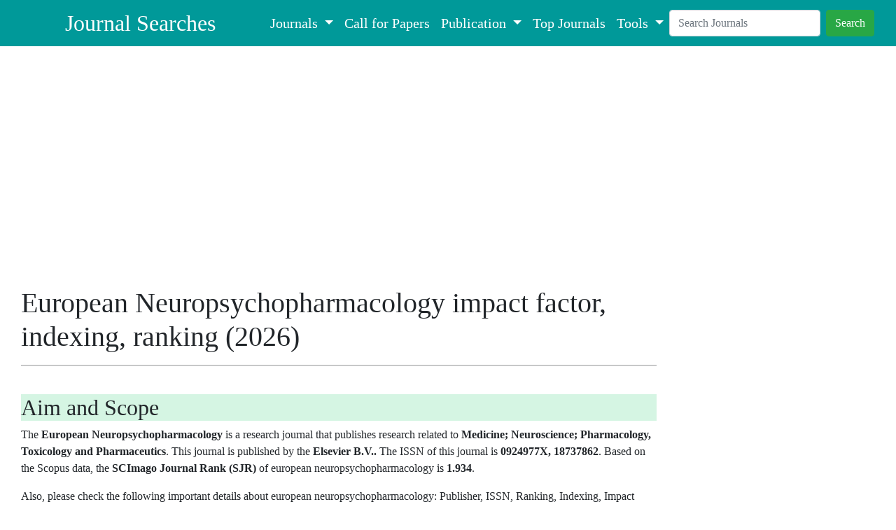

--- FILE ---
content_type: text/html; charset=UTF-8
request_url: https://journalsearches.com/journal.php?title=european%20neuropsychopharmacology
body_size: 6605
content:
<!doctype html>
<html lang="en">
  <head>
    <!-- Required meta tags -->
    <meta charset="utf-8">
    <meta name="description" content="The details of european neuropsychopharmacology in 2026 like Impact Factor, Indexing, Ranking, acceptance rate, publication fee, publication time">
    <meta name="keywords" content="european neuropsychopharmacology Ranking, european neuropsychopharmacology impact factor, european neuropsychopharmacology indexing, european neuropsychopharmacology information">
    <meta name="author" content="Dr. Sunny Sharma">
    <meta name="viewport" content="width=device-width, initial-scale=1">

    <!-- Bootstrap CSS -->
    <link href="https://cdn.jsdelivr.net/npm/bootstrap@5.0.2/dist/css/bootstrap.min.css" rel="stylesheet" integrity="sha384-EVSTQN3/azprG1Anm3QDgpJLIm9Nao0Yz1ztcQTwFspd3yD65VohhpuuCOmLASjC" crossorigin="anonymous">

    <title>european neuropsychopharmacology Impact Factor, Ranking, publication fee, indexing</title>
    
    <!-- jQuery, jQuery UI, Bootstrap CSS are used for autocompletion-->
    <!-- jQuery -->
    <script src="https://ajax.googleapis.com/ajax/libs/jquery/3.4.1/jquery.min.js"></script>
 
    <!-- jQuery UI -->
    <link rel="stylesheet" href="https://cdnjs.cloudflare.com/ajax/libs/jqueryui/1.12.1/jquery-ui.css" />
    <script src="https://code.jquery.com/ui/1.12.1/jquery-ui.min.js"></script>
 
    <!-- Bootstrap CSS -->
    <link href="https://stackpath.bootstrapcdn.com/bootstrap/4.3.1/css/bootstrap.min.css" rel="stylesheet">

    
    
    <script async src="https://pagead2.googlesyndication.com/pagead/js/adsbygoogle.js?client=ca-pub-7548499194704226"
     crossorigin="anonymous"></script>
     
     
     <!-- Favicon -->
     <link rel="apple-touch-icon" sizes="180x180" href="/images/apple-touch-icon.png">
    <link rel="icon" type="image/png" sizes="32x32" href="/images/favicon-32x32.png">
    <link rel="icon" type="image/png" sizes="16x16" href="/images/favicon-16x16.png">
    <link rel="manifest" href="/images/site.webmanifest">
    
    <style>
         *{
             font-family: "Times New Roman", Times, serif;
             font-size:16px;
          }

    @media screen and (max-width: 531px) {
    .container { display: flex; flex-flow: column; }
    
    .one { order: 1; }
    .two { order: 2; }
    }
    </style>
    
    
    <!--Google Ad -->
    <script async src="https://pagead2.googlesyndication.com/pagead/js/adsbygoogle.js?client=ca-pub-7548499194704226"
     crossorigin="anonymous"></script>
     
     <!-- Global site tag (gtag.js) - Google Analytics -->
    <script async src="https://www.googletagmanager.com/gtag/js?id=G-314EQ5JDSQ"></script>
    <script>
      window.dataLayer = window.dataLayer || [];
      function gtag(){dataLayer.push(arguments);}
      gtag('js', new Date());

    gtag('config', 'G-314EQ5JDSQ');
    </script>
  </head>
  
  <body>
    <!-- navbar -->
    <nav class="navbar sticky-top navbar-expand-lg navbar-dark py-1" style="background-color: #009999;">
  <div class="container-fluid" style="margin-left: 5%;">
    <a class="navbar-brand fs-2" href="https://journalsearches.com">Journal Searches</a>
    <button class="navbar-toggler" type="button" data-bs-toggle="collapse" data-bs-target="#navbarSupportedContent" aria-controls="navbarSupportedContent" aria-expanded="false" aria-label="Toggle navigation">
      <span class="navbar-toggler-icon"></span>
    </button>
    <div class="collapse navbar-collapse" id="navbarSupportedContent">
      <ul class="navbar-nav mb-2 mb-lg-0 ms-auto">
        
         
        <li class="nav-item dropdown">
          <a class="nav-link dropdown-toggle fs-5" style="color: #ffffff;" href="#" id="navbarDropdown" role="button" data-bs-toggle="dropdown" aria-expanded="false">
            Journals
          </a>
          <ul class="dropdown-menu" aria-labelledby="navbarDropdown">
            <li><a class="dropdown-item" href="https://journalsearches.com/scopus.php">Scopus</a></li>
            <li><a class="dropdown-item" href="https://journalsearches.com/scie.php">SCIE</a></li>
            <li><a class="dropdown-item" href="https://journalsearches.com/ugc-care.php">UGC CARE</a></li>
            <li><a class="dropdown-item" href="https://journalsearches.com/pubmed.php">PubMed</a></li>
            <li><a class="dropdown-item" href="https://journalsearches.com/embase-journals.php">Embase</a></li>
            <li><a class="dropdown-item" href="https://journalsearches.com/open-access.php">DOAJ (Open Access)</a></li>
            <li><a class="dropdown-item" href="https://journalsearches.com/abdc-journals-list.php">ABDC</a></li>
            
          </ul>
        </li>
        
        <li class="nav-item">
          <a class="nav-link fs-5" style="color: #ffffff;" href="https://journalsearches.com/cfp/call-for-papers.php">Call for Papers</a>
        </li>
        
        <li class="nav-item dropdown">
          <a class="nav-link dropdown-toggle fs-5" style="color: #ffffff;" href="#" id="navbarDropdown" role="button" data-bs-toggle="dropdown" aria-expanded="false">
            Publication
          </a>
          <ul class="dropdown-menu" aria-labelledby="navbarDropdown">
            <li><a class="dropdown-item" href="https://journalsearches.com/fast-journals.php">Fast Publication Journals</a></li>
            <li><a class="dropdown-item" href="https://journalsearches.com/free-publishing-journals.php">Free Publication Journals</a></li>
            
          </ul>
          
        </li>
        <li class="nav-item">
          <a class="nav-link fs-5" style="color: #ffffff;" href="https://journalsearches.com/top/top-journals.php">Top Journals</a>
        </li>
        
        
        
         
        
        
        
        
        
        <li class="nav-item dropdown">
          <a class="nav-link dropdown-toggle fs-5" style="color: #ffffff;" href="#" id="navbarDropdown" role="button" data-bs-toggle="dropdown" aria-expanded="false">
            Tools
          </a>
          <ul class="dropdown-menu" aria-labelledby="navbarDropdown">
            <li><a class="dropdown-item" href="https://journalsearches.com/journal-finder.php">Journal Finder</a></li>
            
          </ul>
          
        </li>
        
        
      </ul>
      <form class="d-flex" action="https://journalsearches.com/journal.php" method="GET">
        <input class="form-control me-2" type="search" name="title" placeholder="Search Journals" aria-label="Search" required>
        <button class="btn btn btn-success" type="submit">Search</button>
      </form>
      
      
    </div>
  </div>
</nav> 
  
<div>
 <div class="row" style = "margin: 15px;">
        <div class="col-sm-9 one">
    
        <br>
    
    
   
            <!-- getting title from the search boxes -->
                
    
               <script async src="https://pagead2.googlesyndication.com/pagead/js/adsbygoogle.js?client=ca-pub-7548499194704226"
                 crossorigin="anonymous"></script>
            <!-- Latest -->
            <ins class="adsbygoogle"
                 style="display:block"
                 data-ad-client="ca-pub-7548499194704226"
                 data-ad-slot="2638968560"
                 data-ad-format="auto"
                 data-full-width-responsive="true"></ins>
            <script>
                 (adsbygoogle = window.adsbygoogle || []).push({});
            </script><br>

    <h1>European Neuropsychopharmacology impact factor, indexing, ranking (2026)</h1><hr><br><h2 style='background: #D5F5E3;'>Aim and Scope</h2><p>The <b>European Neuropsychopharmacology</b> is a research journal that publishes research related to <b>Medicine; Neuroscience; Pharmacology, Toxicology and Pharmaceutics</b>. This journal is published by the <b>Elsevier B.V..</b> The ISSN of this journal is <b>0924977X, 18737862</b>. Based on the Scopus data, the <b>SCImago Journal Rank (SJR)</b> of european neuropsychopharmacology is <b>1.934</b>.</p><p>Also, please check the following important details about european neuropsychopharmacology:  Publisher, ISSN, Ranking, Indexing, Impact Factor (if applicable), Publication fee (APC), Review Time, and Acceptance Rate.<p><p>Impact Factor is provided to journals indexed in the Web of Science.<p><h2 style="background: #D5F5E3;">European Neuropsychopharmacology Ranking </h2><div class="row row-cols-4"><div class="col"><b>Impact Factor: </b>6.7</div><div class="col"><b>5-Year JIF: </b> 5.6</div><div class="col"><b>SJR (SCImago Journal Rank): </b>1.934</div><div class="col"><b>Quartile: </b>Q1</div></div><br><p>The latest Impact Factor list (JCR) was released in June 2025.</p><p>The Impact Factor of European Neuropsychopharmacology is 6.7.</p> <p>The impact factor (IF) is a measure of the frequency with which the average article in a journal has been cited in a particular year. It is used to measure the importance or rank of a journal by calculating the times its articles are cited.</p><p>The <a href="https://en.wikipedia.org/wiki/Impact_factor" target="_blank">impact factor</a> was devised by Eugene Garfield, the founder of the Institute for Scientific Information (ISI) in Philadelphia. Impact factors began to be calculated yearly starting from 1975 for journals listed in the Journal Citation Reports (JCR). ISI was acquired by Thomson Scientific & Healthcare in 1992, and became known as Thomson ISI. In 2018, Thomson-Reuters spun off and sold ISI to Onex Corporation and Baring Private Equity Asia. They founded a new corporation, <a href="https://clarivate.com/" target="_blank">Clarivate</a>, which is now the publisher of the JCR.</p><script async src="https://pagead2.googlesyndication.com/pagead/js/adsbygoogle.js?client=ca-pub-7548499194704226"
     crossorigin="anonymous"></script>
<!-- Responsive -->
<ins class="adsbygoogle"
     style="display:block"
     data-ad-client="ca-pub-7548499194704226"
     data-ad-slot="4000960859"
     data-ad-format="auto"
     data-full-width-responsive="true"></ins>
<script>
     (adsbygoogle = window.adsbygoogle || []).push({});
</script><br><h2 style="background: #D5F5E3;"> Important Metrics </h2><table class= "table"><thread><tr><td> <b>Journal Title: </b>   </td><td>European Neuropsychopharmacology</td></tr><tr><td> <b>Publisher:  </b></td><td>Elsevier B.V.</td></tr><tr><td> <b>ISSN: </b></td><td>0924977X, 18737862</td></tr><tr><td> <b>Journal Scope: </b></td><td>Medicine; Neuroscience; Pharmacology, Toxicology and Pharmaceutics</td></tr><tr><td> <b>Country of Publisher: </b>   </td><td>Netherlands</td></tr><tr><td> <b>Scopus CiteScore: </b></td><td>10.6</td></tr><tr><td> <b>Scopus Coverage: </b></td><td>1990-2025</td></tr><tr><td> <b>H-Index:  </b></td><td>136</td></tr><tr><td> <b>SJR:  </b></td><td>1.934</td></tr><tr><td> <b>Quartile: </b></td><td>Biological Psychiatry (Q1); Neurology (Q1); Neurology (clinical) (Q1); Pharmacology (Q1); Pharmacology (medical) (Q1); Psychiatry and Mental Health (Q1)</td></tr><tr><td> <b>Open Access: </b></td><td>No</td></tr></thread></table><br><h2 style="background: #D5F5E3;">Indexing </h2><p>The <b>european neuropsychopharmacology</b> is indexed in:</p><ul><li><b><a href="https://journalsearches.com/ugc-care.php">UGC CARE</a></b></li><li><b><a href="https://journalsearches.com/scopus.php">Scopus</a></b></li><li><b>Web of Science (SCIE)</b></li><li><b><a href="https://journalsearches.com/pubmed.php">PubMed</a></b></li><li><b><a href="https://journalsearches.com/embase-journals.php">Embase</a></b></li></ul><p>An <b>indexed journal</b> means that the journal has gone through and passed a review process of certain requirements done by a journal indexer.</p><p>The Web of Science Core Collection includes the Science Citation Index Expanded (SCIE), Social Sciences Citation Index (SSCI), Arts & Humanities Citation Index (AHCI), and Emerging Sources Citation Index (ESCI).</p><br><h2 style="background: #D5F5E3;">European Neuropsychopharmacology Impact Factor 2026 </h2><p>The latest impact factor of european neuropsychopharmacology is <b>6.7</b> which was recently updated in June, 2025.</p><p>From the recent Journal Citation Reports (JCR) releases onward, the Impact Factor is provided to all journals indexed in the Web of Science Core Collection, including <a href='https://journalsearches.com/scie.php'>SCIE</a>, SSCI, ESCI, and AHCI.</p><p><b>The impact factor (IF)</b> is a measure of the frequency with which the average article in a journal has been cited in a particular year. It is used to measure the importance or rank of a journal by calculating the times it's articles are cited.</p><p><b>Note:</b> Every year, The Clarivate releases the Journal Citation Report (JCR). The JCR provides information about <a href='https://journalsearches.com/research-journals.php'>academic journals</a> including impact factor. The latest JCR was released in June, 2025.</p><br><h2 style="background: #D5F5E3;">Quartile </h2><p>The latest Quartile of european neuropsychopharmacology is <b>Q1</b>.</p><p>Each subject category of journals is divided into four quartiles: Q1, Q2, Q3, Q4. Q1 is occupied by the top 25% of journals in the list; Q2 is occupied by journals in the 25 to 50% group; Q3 is occupied by journals in the 50 to 75% group and Q4 is occupied by journals in the 75 to 100% group.</p><br><h2 style="background: #D5F5E3;">Journal Publication Time</h2><p>The publication time may vary depending on factors such as the complexity of the research and the current workload of the editorial team. Journals typically request reviewers to submit their reviews within 3-4 weeks. However, some journals lack mechanisms to enforce this deadline, making it difficult to predict the duration of the peer review process.</p><p>The review time also depends upon the quality of the research paper.</p><br><br><h2 style="background: #D5F5E3;">Call for Papers</h2><p>Visit to the official website of the journal/ conference to check the details about call for papers.</p><h2 style="background: #D5F5E3;">How to publish in European Neuropsychopharmacology?</h2><p>If your research is related to Medicine; Neuroscience; Pharmacology, Toxicology and Pharmaceutics, then visit the <b>official website</b> of <b>european neuropsychopharmacology</b> and send your manuscript.</p><h3>Tips for publishing in European Neuropsychopharmacology:</h3><ul><li>Selection of research problem.</li><li>Presenting a solution.</li><li>Designing the paper.</li><li>Make your manuscript publication worthy.</li><li>Write an effective results section.</li><li>Mind your references.</li></ul><h2 style="background: #D5F5E3;">Acceptance Rate</h2><b>Acceptance rate</b> is the ratio of the number of articles submitted to the number of articles published. Researchers can check the acceptance rate on the journal website. Alternatively, they can contact the editor of the journal.<br><br><h2 style="background: #D5F5E3;">Final Summary</h2><div><ul><li>The <b>impact factor</b> of european neuropsychopharmacology is <b>6.7.</b></li><li>The european neuropsychopharmacology is a reputed research journal.</li><li>It is published by <b>Elsevier B.V.</b>.</li><li>The journal is indexed in <b>UGC CARE, Scopus, SCIE, PubMed, Embase</b>.</li><li>The <b>(SJR) SCImago Journal Rank</b> is <b>1.934</b>.</li></ul></div><br><b>Sources: </b><a href=https://www.scopus.com/sourceid/15576 target='_blank'>european neuropsychopharmacology</a><hr>
    
  

<br><br><br>
<!-- ending of first col -->
</div>

<!-- second column  -->
<div class="col-sm-3 two">
    
    <br><br><br>
    <div>
        <script async src="https://pagead2.googlesyndication.com/pagead/js/adsbygoogle.js?client=ca-pub-7548499194704226"
     crossorigin="anonymous"></script>
<!-- JI -->
<ins class="adsbygoogle"
     style="display:block"
     data-ad-client="ca-pub-7548499194704226"
     data-ad-slot="6344364840"
     data-ad-format="auto"
     data-full-width-responsive="true"></ins>
<script>
     (adsbygoogle = window.adsbygoogle || []).push({});
</script>
    </div>
    <br>
    
<p style="background: #D5F5E3;"> <b>SIMILIAR JOURNALS</b></p><hr><p><b> <a href='https://journalsearches.com/journal.php?title=regulatory toxicology and pharmacology'>REGULATORY TOXICOLOGY AND PHARMACOLOGY</a></b></p><b>ISSN: </b>0273-2300<br><b>Publisher: </b>ACADEMIC PRESS INC ELSEVIER SCIENCE<br><br><p><b> <a href='https://journalsearches.com/journal.php?title=alcohol'>ALCOHOL</a></b></p><b>ISSN: </b>0741-8329<br><b>Publisher: </b>ELSEVIER SCIENCE INC<br><br><p><b> <a href='https://journalsearches.com/journal.php?title=annual review of pharmacology and toxicology'>ANNUAL REVIEW OF PHARMACOLOGY AND TOXICOLOGY</a></b></p><b>ISSN: </b>0362-1642<br><b>Publisher: </b>ANNUAL REVIEWS<br><br><p><b> <a href='https://journalsearches.com/journal.php?title=basic & clinical pharmacology & toxicology'>BASIC & CLINICAL PHARMACOLOGY & TOXICOLOGY</a></b></p><b>ISSN: </b>1742-7835<br><b>Publisher: </b>WILEY<br><br><p><b> <a href='https://journalsearches.com/journal.php?title=bmc pharmacology & toxicology'>BMC PHARMACOLOGY & TOXICOLOGY</a></b></p><b>ISSN: </b><br><b>Publisher: </b>BMC<br><br><p><b> <a href='https://journalsearches.com/journal.php?title=chemico-biological interactions'>CHEMICO-BIOLOGICAL INTERACTIONS</a></b></p><b>ISSN: </b>0009-2797<br><b>Publisher: </b>ELSEVIER IRELAND LTD<br><br><p><b> <a href='https://journalsearches.com/journal.php?title=drug and chemical toxicology'>DRUG AND CHEMICAL TOXICOLOGY</a></b></p><b>ISSN: </b>0148-0545<br><b>Publisher: </b>TAYLOR & FRANCIS LTD<br><br><p><b> <a href='https://journalsearches.com/journal.php?title=drugs'>DRUGS</a></b></p><b>ISSN: </b>0012-6667<br><b>Publisher: </b>ADIS INT LTD<br><br><p><b> <a href='https://journalsearches.com/journal.php?title=drug safety'>DRUG SAFETY</a></b></p><b>ISSN: </b>0114-5916<br><b>Publisher: </b>ADIS INT LTD<br><br><p><b> <a href='https://journalsearches.com/journal.php?title=environmental toxicology and pharmacology'>ENVIRONMENTAL TOXICOLOGY AND PHARMACOLOGY</a></b></p><b>ISSN: </b>1382-6689<br><b>Publisher: </b>ELSEVIER<br><br>



<!-- Top 20 journals -->
<p style="background: #D5F5E3;"><b>TOP RESEARCH JOURNALS</b></p>
<ul>
    <li><a href="https://journalsearches.com/top-journals.php?id=Agricultural%20and%20Biological%20Sciences">Agricultural & Biological Sciences</a></li>
    <li><a href="https://journalsearches.com/top-journals.php?id=Arts%20and%20Humanities">Arts & Humanities</a></li>
    <li><a href="https://journalsearches.com/top-journals.php?id=Business%20,%20Management%20and%20Accounting">Business, Management and Accounting</a></li>
    <li><a href="https://journalsearches.com/top-journals.php?id=Chemistry">Chemistry</a></li>
    <li><a href="https://journalsearches.com/top-journals.php?id=Computer%20Science">Computer Science</a></li>
    <li><a href="https://journalsearches.com/top-journals.php?id=Education">Education</a></li>
    <li><a href="https://journalsearches.com/top-journals.php?id=Engineering">Engineering</a></li>
    <li><a href="https://journalsearches.com/top-journals.php?id=Mathematics">Mathematics</a></li>
    <li><a href="https://journalsearches.com/top-journals.php?id=Medicine">Medicine</a></li>
    <li><a href="https://journalsearches.com/top-journals.php?id=Physics%20and%20Astronomy">Physics</a></li>
    <li><a href="https://journalsearches.com/top-journals.php?id=Social%20Sciences">Social Sciences</a></li>
</ul>

<div>
    <script async src="https://pagead2.googlesyndication.com/pagead/js/adsbygoogle.js?client=ca-pub-7548499194704226"
     crossorigin="anonymous"></script>
<!-- Sidebar_JF -->
<ins class="adsbygoogle"
     style="display:block"
     data-ad-client="ca-pub-7548499194704226"
     data-ad-slot="7145377790"
     data-ad-format="auto"
     data-full-width-responsive="true"></ins>
<script>
     (adsbygoogle = window.adsbygoogle || []).push({});
</script>
</div>

</div>    



</div>
<!-- ending of row -->

</div>
    
    <div class="container"><b>Credit and Source:</b> Scopus, Clarivate, UGC CARE.</div>
      <!-- Footer -->

<footer class="bg-light text-lg-start">
  <!-- Grid container -->
  <div class="container p-5">
    <!--Grid row-->
    <div class="row">
      
      <!--Grid column-->
      <div class="col-lg-3 col-md-6 mb-4 mb-md-0">
        <h5 class="text-uppercase">Tools</h5>

        <ul class="list-unstyled mb-0">
          <li>
            <a href="https://journalsearches.com/journal-finder.php" class="text-dark">Journal Finder</a>
          </li>
          
        </ul>
      </div>
      <!--Grid column-->
      
      
      <!--Grid column-->
      <div class="col-lg-3 col-md-6 mb-4 mb-md-0">
        <h5 class="text-uppercase">Journals</h5>

        <ul class="list-unstyled mb-0">
          <li>
            <a href="https://journalsearches.com/journals-list.php?id=Science" class="text-dark">Science</a>
          </li>
          <li>
            <a href="https://journalsearches.com/journals-list.php?id=Arts" class="text-dark">Arts</a>
          </li>
          <li>
            <a href="https://journalsearches.com/journals-list.php?id=Medical" class="text-dark">Medical</a>
          </li>
          <li>
            <a href="https://journalsearches.com/journals-list.php?id=Engineering" class="text-dark">Engineering</a>
          </li>
          <li>
            <a href="https://journalsearches.com/research-journals.php" class="text-dark"><u>More Subjects</u></a>
          </li>
        </ul>
      </div>
      <!--Grid column-->

      <!--Grid column-->
      <div class="col-lg-3 col-md-6 mb-4 mb-md-0">
        <h5 class="text-uppercase mb-0">Indexing</h5>

        <ul class="list-unstyled">
          <li>
            <a href="https://journalsearches.com/scopus.php" class="text-dark">Scopus journals</a>
          </li>
          <li>
            <a href="https://journalsearches.com/scie.php" class="text-dark">SCI journals</a>
          </li>
          <li>
            <a href="https://journalsearches.com/open-access.php" class="text-dark">Open Access journals</a>
          </li>
          <li>
            <a href="https://journalsearches.com/pubmed.php" class="text-dark">PubMed journals</a>
          </li>
          <li>
            <a href="https://journalsearches.com/embase-journals.php" class="text-dark">Embase journals</a>
          </li>
          <li>
            <a href="https://journalsearches.com/ugc-care.php" class="text-dark">UGC CARE journals</a>
          </li>
          <li>
            <a href="https://journalsearches.com/abdc-journals-list.php" class="text-dark">ABDC journals</a>
          </li>
        </ul>
      </div>
      <!--Grid column-->

      <!--Grid column-->
      <div class="col-lg-3 col-md-6 mb-4 mb-md-0">
        <h5 class="text-uppercase">Useful Links</h5>

        <ul class="list-unstyled mb-0">
          
          <li>
            <a href="https://journalsearches.com/top/top-journals.php" class="text-dark">Top journals</a>
          </li>
          <li>
            <a href="https://journalsearches.com/fast-journals.php" class="text-dark">Fast publishing journals</a>
          </li>
          <li>
            <a href="https://journalsearches.com/free-publishing-journals.php" class="text-dark">Free (Non- paid) publishing journals</a>
          </li>
          <li>
            <a href="https://journalsearches.com/cfp/call-for-papers.php" class="text-dark">Call for Papers - Special Issues</a>
          </li>
        </ul>
      </div>
      <!--Grid column-->

      <!--Grid column-->
      <div class="col-lg-3 col-md-6 mb-4 mb-md-0">
        <h5 class="text-uppercase mb-0">Links</h5>

        <ul class="list-unstyled">
          <li>
            <a href="https://journalsearches.com/about.php" class="text-dark">About</a>
          </li>
          <li>
            <a href="https://journalsearches.com/contact.php" class="text-dark">Contact</a>
          </li>
          <li>
            <a href="https://journalsearches.com/privacy-policy.html" class="text-dark">Privacy Policy</a>
          </li>
          <li>
            <a href="#!" class="text-dark"></a>
          </li>
          <li>
            <a href="#!" class="text-dark"></a>
          </li>
        </ul>
      </div>
      
      <!--Grid column-->
      <div class="col-lg-3 col-md-6 mb-4 mb-md-0">
        <h5 class="text-uppercase">Blog</h5>

        <ul class="list-unstyled mb-0">
          <li>
            <a href="https://journalsearches.com/blog/blog.php" class="text-dark">Blog</a>
          </li>
          
        </ul>
      </div>
      
      
      <!--Grid column-->
    </div>
    <!--Grid row-->
  </div>
  <!-- Grid container -->

  <!-- Copyright -->
  <div class="text-center p-3" style="background-color: rgba(0, 0, 0, 0.2);">
    © 2026 Copyright:
    <a class="text-dark" href="https://journalsearches.com/">JournalSearches</a>
  </div>
  <!-- Copyright -->
</footer>
<!-- Footer -->
    

    <!-- Optional JavaScript; choose one of the two! -->

    <!-- Option 1: Bootstrap Bundle with Popper -->
    <script src="https://cdn.jsdelivr.net/npm/bootstrap@5.0.2/dist/js/bootstrap.bundle.min.js" integrity="sha384-MrcW6ZMFYlzcLA8Nl+NtUVF0sA7MsXsP1UyJoMp4YLEuNSfAP+JcXn/tWtIaxVXM" crossorigin="anonymous"></script>

    <!-- Option 2: Separate Popper and Bootstrap JS -->
    <!--
    <script src="https://cdn.jsdelivr.net/npm/@popperjs/core@2.9.2/dist/umd/popper.min.js" integrity="sha384-IQsoLXl5PILFhosVNubq5LC7Qb9DXgDA9i+tQ8Zj3iwWAwPtgFTxbJ8NT4GN1R8p" crossorigin="anonymous"></script>
    <script src="https://cdn.jsdelivr.net/npm/bootstrap@5.0.2/dist/js/bootstrap.min.js" integrity="sha384-cVKIPhGWiC2Al4u+LWgxfKTRIcfu0JTxR+EQDz/bgldoEyl4H0zUF0QKbrJ0EcQF" crossorigin="anonymous"></script>
    -->
  <script defer src="https://static.cloudflareinsights.com/beacon.min.js/vcd15cbe7772f49c399c6a5babf22c1241717689176015" integrity="sha512-ZpsOmlRQV6y907TI0dKBHq9Md29nnaEIPlkf84rnaERnq6zvWvPUqr2ft8M1aS28oN72PdrCzSjY4U6VaAw1EQ==" data-cf-beacon='{"version":"2024.11.0","token":"53f264b5a9a54a8c9cac1fbd654fca52","r":1,"server_timing":{"name":{"cfCacheStatus":true,"cfEdge":true,"cfExtPri":true,"cfL4":true,"cfOrigin":true,"cfSpeedBrain":true},"location_startswith":null}}' crossorigin="anonymous"></script>
</body>
</html>

--- FILE ---
content_type: text/html; charset=utf-8
request_url: https://www.google.com/recaptcha/api2/aframe
body_size: 268
content:
<!DOCTYPE HTML><html><head><meta http-equiv="content-type" content="text/html; charset=UTF-8"></head><body><script nonce="Zk1UW9GuPrHFPFelG-kVsA">/** Anti-fraud and anti-abuse applications only. See google.com/recaptcha */ try{var clients={'sodar':'https://pagead2.googlesyndication.com/pagead/sodar?'};window.addEventListener("message",function(a){try{if(a.source===window.parent){var b=JSON.parse(a.data);var c=clients[b['id']];if(c){var d=document.createElement('img');d.src=c+b['params']+'&rc='+(localStorage.getItem("rc::a")?sessionStorage.getItem("rc::b"):"");window.document.body.appendChild(d);sessionStorage.setItem("rc::e",parseInt(sessionStorage.getItem("rc::e")||0)+1);localStorage.setItem("rc::h",'1768835586119');}}}catch(b){}});window.parent.postMessage("_grecaptcha_ready", "*");}catch(b){}</script></body></html>